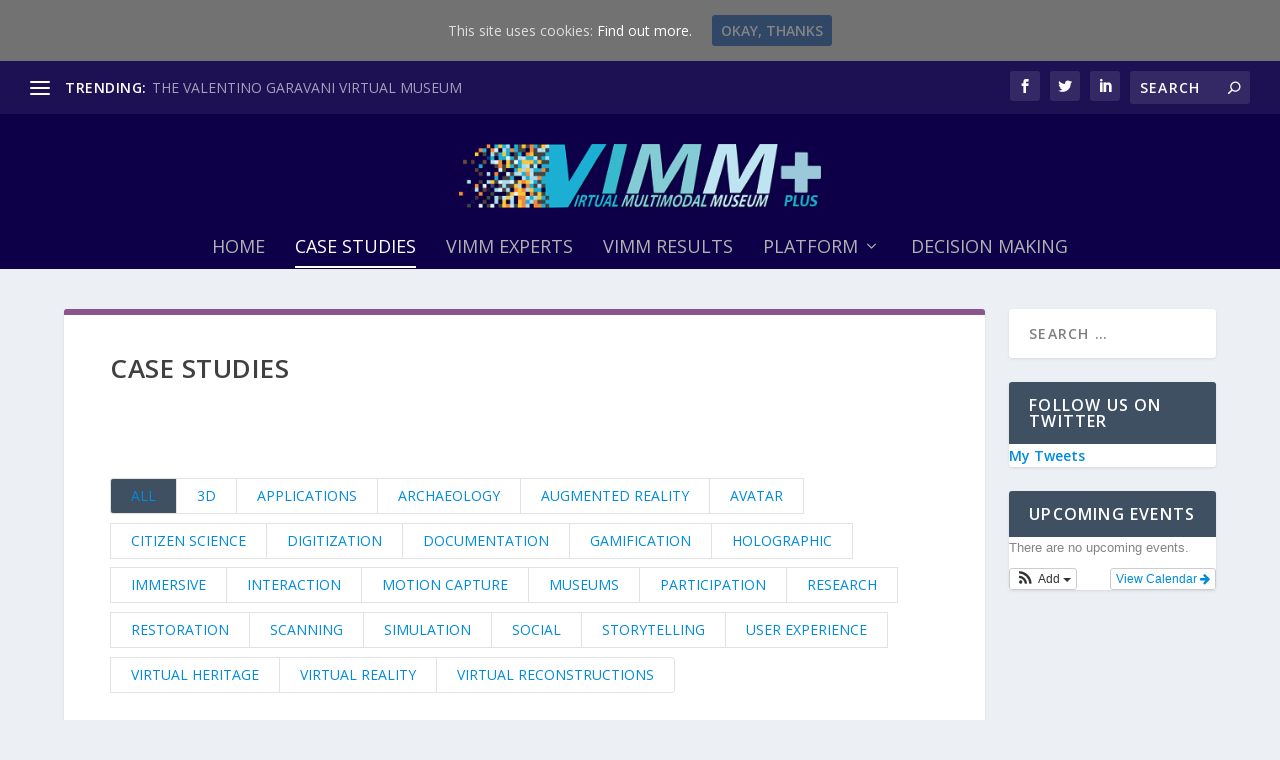

--- FILE ---
content_type: text/plain
request_url: https://www.google-analytics.com/j/collect?v=1&_v=j102&a=840978557&t=pageview&_s=1&dl=https%3A%2F%2Fwww.vi-mm.eu%2Fcase-studies%2F&ul=en-us%40posix&dt=CASE%20STUDIES%20%7C%20ViMM&sr=1280x720&vp=1280x720&_u=IEBAAEABAAAAACAAI~&jid=1738741087&gjid=755206897&cid=2126544118.1768528637&tid=UA-100640946-1&_gid=1917589492.1768528637&_r=1&_slc=1&z=1380052428
body_size: -284
content:
2,cG-394MX8N5NS